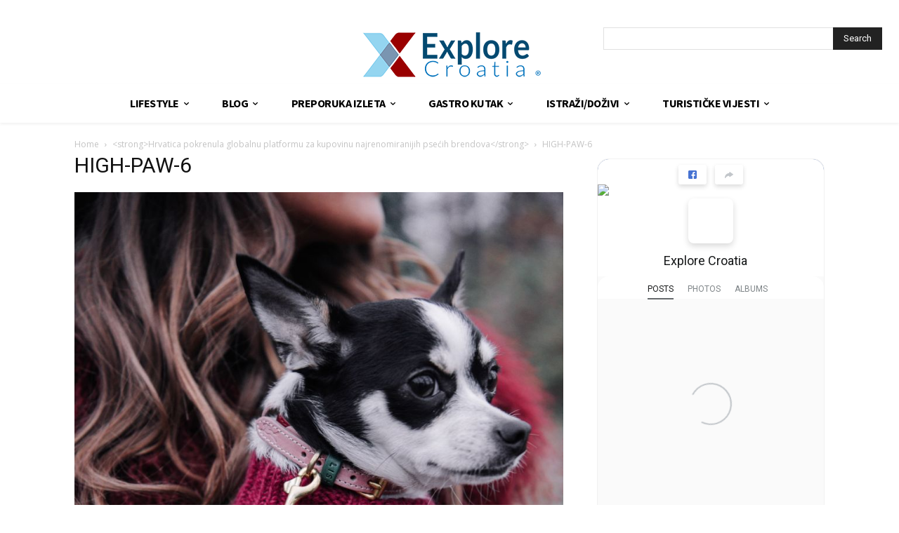

--- FILE ---
content_type: text/html; charset=utf-8
request_url: https://www.google.com/recaptcha/api2/aframe
body_size: 268
content:
<!DOCTYPE HTML><html><head><meta http-equiv="content-type" content="text/html; charset=UTF-8"></head><body><script nonce="BANvXUa3pcsz6xVR7PqDaA">/** Anti-fraud and anti-abuse applications only. See google.com/recaptcha */ try{var clients={'sodar':'https://pagead2.googlesyndication.com/pagead/sodar?'};window.addEventListener("message",function(a){try{if(a.source===window.parent){var b=JSON.parse(a.data);var c=clients[b['id']];if(c){var d=document.createElement('img');d.src=c+b['params']+'&rc='+(localStorage.getItem("rc::a")?sessionStorage.getItem("rc::b"):"");window.document.body.appendChild(d);sessionStorage.setItem("rc::e",parseInt(sessionStorage.getItem("rc::e")||0)+1);localStorage.setItem("rc::h",'1768962696372');}}}catch(b){}});window.parent.postMessage("_grecaptcha_ready", "*");}catch(b){}</script></body></html>